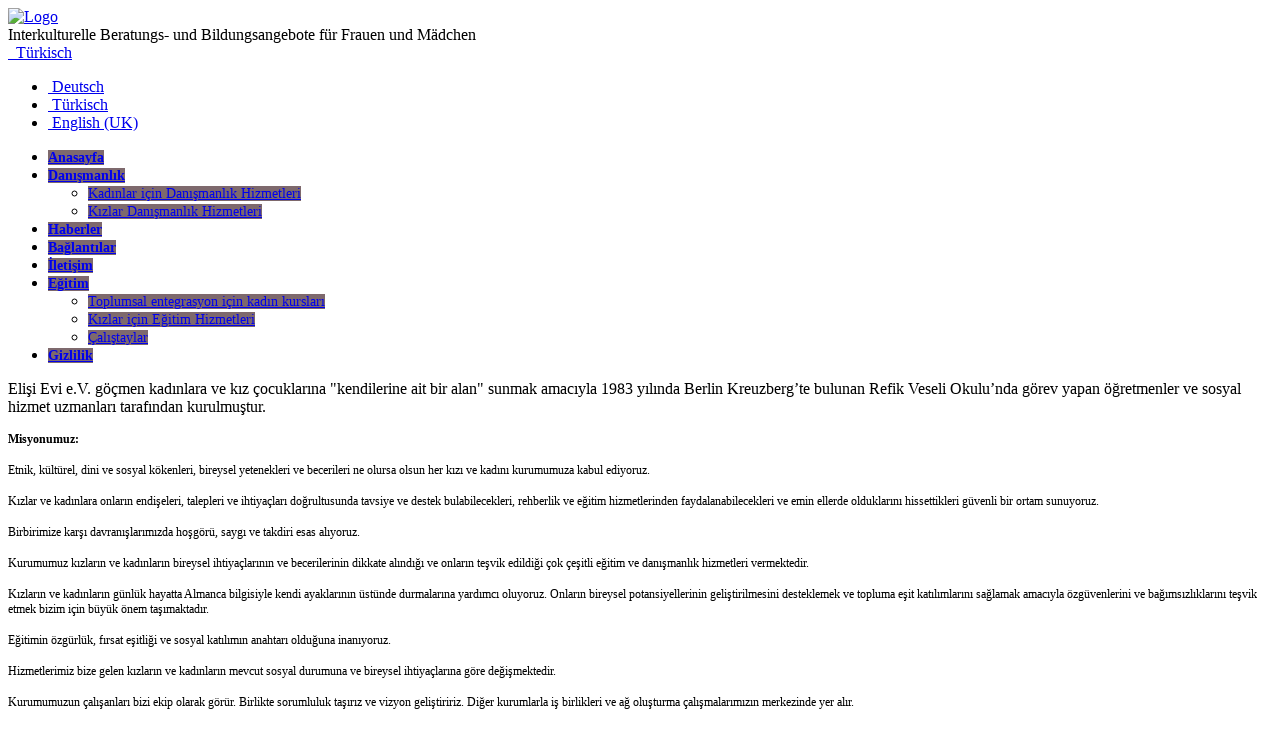

--- FILE ---
content_type: text/html; charset=utf-8
request_url: https://elisi-evi.de/index.php/tr/
body_size: 4527
content:
<!DOCTYPE html PUBLIC "-//W3C//DTD XHTML 1.0 Transitional//EN" "http://www.w3.org/TR/xhtml1/DTD/xhtml1-transitional.dtd">
<html xmlns="http://www.w3.org/1999/xhtml" xml:lang="tr-tr" lang="tr-tr" dir="ltr" >
<head>
<base href="https://elisi-evi.de/index.php/tr/" />
	<meta http-equiv="content-type" content="text/html; charset=utf-8" />
	<meta name="author" content="Super User" />
	<meta name="description" content="Elisi Evi ist ein Verein in Berlin Kreuzberg, der Frauen und Mädchen mit Migrationshintergrund unterstützt und berät. Es werden diverse   Kurse angeboten." />
	<meta name="generator" content="Joomla! - Open Source Content Management" />
	<title>Elisi Evi - Anasayfa</title>
	<link href="https://elisi-evi.de/index.php/de/" rel="alternate" hreflang="de-DE" />
	<link href="https://elisi-evi.de/index.php/tr/" rel="alternate" hreflang="tr-TR" />
	<link href="https://elisi-evi.de/index.php/en/" rel="alternate" hreflang="en-GB" />
	<link href="/templates/elisi_evi/favicon.ico" rel="shortcut icon" type="image/vnd.microsoft.icon" />
	<link href="/media/mod_languages/css/template.css?cd501354e11adbc75eaac3ef25bf5bd5" rel="stylesheet" type="text/css" />
	<link href="/modules/mod_ariextmenu/mod_ariextmenu/js/css/menu.min.css" rel="stylesheet" type="text/css" />
	<link href="/modules/mod_ariextmenu/mod_ariextmenu/js/css/menu.fix.css" rel="stylesheet" type="text/css" />
	<style type="text/css">
.ux-menu a {
     border: 0px solid black !important;
}UL#ariext87 LI A{font-size:14px;font-weight:bold;text-transform:none;text-align:left;}UL#ariext87 LI A{background:#7e696d none;}UL#ariext87 LI A:hover,UL#ariext87 LI A:focus,UL#ariext87 LI A.ux-menu-link-hover{background:#7e696d none;}UL#ariext87 LI UL.ux-menu-sub A{font-size:14px;font-weight:normal;text-transform:none;text-align:left;}UL#ariext87 LI UL.ux-menu-sub A{background:#7e696d none;}UL#ariext87 LI UL.ux-menu-sub A:hover,UL#ariext87 LI UL.ux-menu-sub A:focus,UL#ariext87 LI UL.ux-menu-sub A.ux-menu-link-hover{background:#7e696d none;}
	</style>
	<script type="application/json" class="joomla-script-options new">{"csrf.token":"a5a49515fbf369da51d0c258e1ef102e","system.paths":{"root":"","base":""}}</script>
	<script src="/media/jui/js/jquery.min.js?cd501354e11adbc75eaac3ef25bf5bd5" type="text/javascript"></script>
	<script src="/media/jui/js/jquery-noconflict.js?cd501354e11adbc75eaac3ef25bf5bd5" type="text/javascript"></script>
	<script src="/media/jui/js/jquery-migrate.min.js?cd501354e11adbc75eaac3ef25bf5bd5" type="text/javascript"></script>
	<script src="/media/system/js/caption.js?cd501354e11adbc75eaac3ef25bf5bd5" type="text/javascript"></script>
	<script src="/media/system/js/mootools-core.js?cd501354e11adbc75eaac3ef25bf5bd5" type="text/javascript"></script>
	<script src="/media/system/js/core.js?cd501354e11adbc75eaac3ef25bf5bd5" type="text/javascript"></script>
	<script src="/media/system/js/mootools-more.js?cd501354e11adbc75eaac3ef25bf5bd5" type="text/javascript"></script>
	<script src="/modules/mod_ariextmenu/mod_ariextmenu/js/ext-core.js" type="text/javascript"></script>
	<script src="/modules/mod_ariextmenu/mod_ariextmenu/js/menu.min.js" type="text/javascript"></script>
	<script type="text/javascript">
jQuery(window).on('load',  function() {
				new JCaption('img.caption');
			});;Ext.EventManager.on(window, "load", function() { new Ext.ux.Menu("ariext87", {"delay":0.3,"transitionType":"slide","transitionDuration":0.2}); Ext.get("ariext87").select(".ux-menu-sub").removeClass("ux-menu-init-hidden"); });
	</script>
	<link href="https://elisi-evi.de/index.php/de/" rel="alternate" hreflang="x-default" />
	<!--[if IE]><link rel="stylesheet" type="text/css" href="/modules/mod_ariextmenu/mod_ariextmenu/js/css/menu.ie.min.css" /><![endif]-->
	<!--[if lt IE 8]><script type="text/javascript" src="/modules/mod_ariextmenu/mod_ariextmenu/js/fix.js"></script><![endif]-->


<meta name="viewport" content="width=device-width, initial-scale=1.0, maximum-scale=3.0, user-scalable=yes"/>
<meta name="HandheldFriendly" content="true" />
<meta name="apple-mobile-web-app-capable" content="YES" />


<link rel="stylesheet" href="/templates/system/css/system.css" type="text/css" />
<link rel="stylesheet" href="/templates/elisi_evi/css/error.css" type="text/css" />
<!-- link rel="stylesheet" href="/templates/elisi_evi/css/editor.css" type="text/css" / -->
<link rel="stylesheet" href="/templates/elisi_evi/css/offline.css" type="text/css" />
<link rel="stylesheet" href="/templates/elisi_evi/css/print.css" type="text/css" media="Print" />
<link rel="stylesheet" href="/templates/elisi_evi/css/template.css" type="text/css" media="screen, projection" />
<!--[if lte IE 7]>
<link rel="stylesheet" href="/templates/elisi_evi/css/ie7only.css" type="text/css" media="screen, projection" />
<![endif]-->
<!--[if lte IE 6]>
<link rel="stylesheet" href="/templates/elisi_evi/css/ie6only.css" type="text/css" media="screen, projection" />
<![endif]-->
<script type="text/javascript" src="/templates/elisi_evi/js/equalcolumns.js"></script>
<style type="text/css">
h1, h2, h3, h4, h5, h6, li.active > a {
	color: #ff7f1c !important;
}
.mini_pic, .mini_pic_links {
	background-color: #ff7f1c !important;
}
</style>
</head>

<body>
<div id="all">
	<div id="container">
		<header id="header">
			<div id="logo"><a href="/">
				<img src="/templates/elisi_evi/images/logo.png" alt="Logo" /></a>
			</div>
			<div id="slogan">Interkulturelle Beratungs- und Bildungsangebote für Frauen und Mädchen
			</div>
			<div id="top">
					<div class="moduletable">
						<div class="mod-languages">

	<div class="btn-group">
														<a href="#" data-toggle="dropdown" class="btn dropdown-toggle">
					<span class="caret"></span>
											&nbsp;<img src="/media/mod_languages/images/tr.gif" alt="" />										Türkisch				</a>
												<ul class="lang-inline dropdown-menu" dir="ltr">
									<li>
				<a href="/index.php/de/">
											<img src="/media/mod_languages/images/de.gif" alt="" />									Deutsch				</a>
				</li>
																<li class="lang-active">
				<a href="https://elisi-evi.de/index.php/tr/">
											<img src="/media/mod_languages/images/tr.gif" alt="" />									Türkisch				</a>
				</li>
												<li>
				<a href="/index.php/en/">
											<img src="/media/mod_languages/images/en.gif" alt="" />									English (UK)				</a>
				</li>
							</ul>
	</div>

</div>
		</div>
			<div class="moduletable">
						
<div id="ariext87_container" class="ux-menu-container ux-menu-clearfix">

	<ul id="ariext87" class="ux-menu ux-menu-horizontal">
					<li class="ux-menu-item-main ux-menu-item-level-0 ux-menu-item143 ux-menu-item-parent-pos0 current">
				<a href="/" class=" ux-menu-link-level-0 ux-menu-link-first current" title="">
					Anasayfa									</a>
						</li>
					<li class="ux-menu-item-main ux-menu-item-level-0 ux-menu-item-parent ux-menu-item144 ux-menu-item-parent-pos1">
				<a href="/index.php/tr/beratung-tr" class=" ux-menu-link-level-0 ux-menu-link-parent" title="">
					Danışmanlık										<span class="ux-menu-arrow"></span>
									</a>
			
	<ul class="ux-menu-sub ux-menu-init-hidden">
					<li class=" ux-menu-item-level-1 ux-menu-item153">
				<a href="/index.php/tr/beratung-tr/beratung-frauen-tr" class=" ux-menu-link-level-1" title="">
					Kadınlar için Danışmanlık Hizmetleri									</a>
						</li>
					<li class=" ux-menu-item-level-1 ux-menu-item154">
				<a href="/index.php/tr/beratung-tr/beratung-maedchen-tr" class=" ux-menu-link-level-1" title="">
					Kızlar Danışmanlık Hizmetleri									</a>
						</li>
			</ul>
			</li>
					<li class="ux-menu-item-main ux-menu-item-level-0 ux-menu-item155 ux-menu-item-parent-pos2">
				<a href="/index.php/tr/aktuelles-tr" class=" ux-menu-link-level-0" title="">
					Haberler									</a>
						</li>
					<li class="ux-menu-item-main ux-menu-item-level-0 ux-menu-item156 ux-menu-item-parent-pos3">
				<a href="/index.php/tr/links-tr" class=" ux-menu-link-level-0" title="">
					Bağlantılar									</a>
						</li>
					<li class="ux-menu-item-main ux-menu-item-level-0 ux-menu-item157 ux-menu-item-parent-pos4">
				<a href="/index.php/tr/kontakt-tr" class=" ux-menu-link-level-0" title="">
					İletişim									</a>
						</li>
					<li class="ux-menu-item-main ux-menu-item-level-0 ux-menu-item-parent ux-menu-item158 ux-menu-item-parent-pos5">
				<a href="/index.php/tr/bildung-tr" class=" ux-menu-link-level-0 ux-menu-link-parent" title="">
					Eğitim										<span class="ux-menu-arrow"></span>
									</a>
			
	<ul class="ux-menu-sub ux-menu-init-hidden">
					<li class=" ux-menu-item-level-1 ux-menu-item159">
				<a href="/index.php/tr/bildung-tr/bildung-frauen-tr" class=" ux-menu-link-level-1" title="">
					Toplumsal entegrasyon için kadın kursları 									</a>
						</li>
					<li class=" ux-menu-item-level-1 ux-menu-item160">
				<a href="/index.php/tr/bildung-tr/bildung-maedchen-tr" class=" ux-menu-link-level-1" title="">
					Kızlar için Eğitim Hizmetleri									</a>
						</li>
					<li class=" ux-menu-item-level-1 ux-menu-item161">
				<a href="/index.php/tr/bildung-tr/workshops-tr" class=" ux-menu-link-level-1" title="">
					Çalıştaylar									</a>
						</li>
			</ul>
			</li>
					<li class="ux-menu-item-main ux-menu-item-level-0 ux-menu-item162 ux-menu-item-parent-pos6">
				<a href="/index.php/tr/datenschutz-tr" class=" ux-menu-link-level-0 ux-menu-link-last" title="">
					Gizlilik									</a>
						</li>
			</ul>
</div>		</div>
	
			</div>
		</header> 
		<!-- end #header -->
		<!--
		<div id="breadcrumb">
		
		
		</div> 
		-->
		<!-- end #breadcrumb -->
		<!-- ?php if($this->countModules('left')) : ? -->
		<!-- ?php endif; ? -->
		<div id="content">
			<div id="incontent">
				<div id="system-message-container">
	</div>

				
				<article class="item-page">


	
	


	

			<p>Elişi Evi e.V. göçmen kadınlara ve kız çocuklarına "kendilerine ait bir alan" sunmak amacıyla 1983 yılında Berlin Kreuzberg’te bulunan Refik Veseli Okulu’nda görev yapan öğretmenler ve sosyal hizmet uzmanları tarafından kurulmuştur.</p>
<p><span style="font-size: 12.16px;"><b>Misyonumuz:</b></span></p>
<p><span style="font-size: 12.16px;">Etnik, kültürel, dini ve sosyal kökenleri, bireysel yetenekleri ve becerileri ne olursa olsun her kızı ve kadını kurumumuza kabul ediyoruz.  </span></p>
<p><span style="font-size: 12.16px;">Kızlar ve kadınlara onların endişeleri, talepleri ve ihtiyaçları doğrultusunda tavsiye ve destek bulabilecekleri, rehberlik ve eğitim hizmetlerinden faydalanabilecekleri ve emin ellerde olduklarını hissettikleri güvenli bir ortam sunuyoruz.</span></p>
<p><span style="font-size: 12.16px;">Birbirimize karşı davranışlarımızda hoşgörü, saygı ve takdiri esas alıyoruz.</span></p>
<p><span style="font-size: 12.16px;">Kurumumuz kızların ve kadınların bireysel ihtiyaçlarının ve becerilerinin dikkate alındığı ve onların teşvik edildiği çok çeşitli eğitim ve danışmanlık hizmetleri vermektedir.</span></p>
<p><span style="font-size: 12.16px;">Kızların ve kadınların günlük hayatta Almanca bilgisiyle kendi ayaklarının üstünde durmalarına yardımcı oluyoruz. Onların bireysel potansiyellerinin geliştirilmesini desteklemek ve topluma eşit katılımlarını sağlamak amacıyla özgüvenlerini ve bağımsızlıklarını teşvik etmek bizim için büyük önem taşımaktadır.</span></p>
<p><span style="font-size: 12.16px;">Eğitimin özgürlük, fırsat eşitliği ve sosyal katılımın anahtarı olduğuna inanıyoruz.</span></p>
<p><span style="font-size: 12.16px;">Hizmetlerimiz bize gelen kızların ve kadınların mevcut sosyal durumuna ve bireysel ihtiyaçlarına göre değişmektedir. </span></p>
<p><span style="font-size: 12.16px;">Kurumumuzun çalışanları bizi ekip olarak görür. Birlikte sorumluluk taşırız ve vizyon geliştiririz. Diğer kurumlarla iş birlikleri ve ağ oluşturma çalışmalarımızın merkezinde yer alır.</span></p>
<p class="mini_pic mp_gelb"><img src="/images/home.jpg" alt="" border="0" /></p>
<p>Elişi Evi projesi bu amaca ulaşmak için aşağıdaki hizmetleri vermektedir:</p>
<p>Danışmanlık<br />Eğitim<br />Kurslar<br />Refakat<br />Etkinlikler<br />Çalıştaylar – (Okullarda da düzenlenmektedir.)<br />Buluşma Yeri<br />Okul desteği / takviye dersler<br />Mesleki yönelim</p>
<p><span style="font-size: 12.16px;">Birçok kurumla iş birliği yapmaktayız.</span></p>
<p><span style="font-size: 12.16px;">Özellikle Berlinli Göçmenlere Yönelik Forum, Zorla Evliliğe Karşı Berlin Çalışma Grubu, GenerationenHaus Wassertor 48 e.V., Cuvrystr. 13 Kiezanker, Bona Peiser Sozio-kulturelle Projekträume</span><span style="font-size: 12.16px;">, Nachbarschaftshaus Urbanstraße, Melanchthon Kilisesi ve SPD Friedrichshain-Kreuzberg bölge ofis</span><span style="font-size: 12.16px;">ile birlikte </span><span style="font-size: 12.16px;">ç</span><span style="font-size: 12.16px;">al</span><span style="font-size: 12.16px;">ı</span><span style="font-size: 12.16px;">ş</span><span style="font-size: 12.16px;">ı</span><span style="font-size: 12.16px;">yoruz. </span></p>
<p><span style="font-size: 12.16px;">Hedef kitlemize kendi yaşamlarını kendilerinin belirledikleri ve sosyal fırsatlara eşit katılım şansını yakaladıkları bir sosyal çerçeve koşullarını sağlamak için mücadele ediyoruz.</span> </p>
<p><br /><a title="Der Parittische" href="http://www.der-paritaetische.de/" target="_blank" rel="noopener noreferrer"><img style="margin-left: 20px; margin-right: 20px; float: left;" title="Der Paritätische" src="/images/logodp.gif" alt="Der Paritätische" border="0" /></a>Deutschen PARITÄTISCHEN Verband üyesiyiz.</p>
<p><br /><a title="Senatsverwaltung für Integration, Arbeit und Frauen" href="http://www.berlin.de/sen/aif/" target="_blank" rel="noopener noreferrer"><img style="float: left; margin-left: 20px; margin-right: 20px;" src="/images/logosenat.jpg" alt="" border="0" /></a>Elişi Evi, Berlin Senatosu Bilim, Sağlık, Bakım ve Eşitlik Departmanı’na bağlı Kadın ve Cinsiyet Eşitliği Dairesi tarafından finanse edilmektedir.</p>
<p><br /><a title="Bundesamt für Migration und Flüchtlinge" href="http://www.bamf.de" target="_blank" rel="noopener noreferrer"><img style="margin-left: 20px; margin-right: 20px; float: left;" src="/images/logobamf.gif" alt="" border="0" /></a>Uyum kurslarımız Federal Göç ve Mülteciler Dairesi tarafından desteklenmektedir.</p>
<p> </p>
<p><br /><a title="Forum Berliner Migratinnen" href="http://www.migrantinnen-berlin.de/" target="_blank" rel="noopener noreferrer"><img style="margin-left: 20px; margin-right: 20px; float: left;" src="/images/logofbmp.jpg" alt="" border="0" /></a>Berlin Göçmen Kadın Projeleri Forumu üyesiyiz.</p>
<p style="clear: left;"> </p>
<p><br /><a title="Stiftung Markstein" href="http://www.stiftung-markstein.de" target="_blank" rel="noopener noreferrer"><img style="margin-left: 20px; margin-right: 20px; float: left;" title="Stiftung Markstein" src="/images/logo-stiftung-markstein.jpg" alt="Stiftung Markstein" /></a>Kızlara yönelik eğitim desteğimizin iki öğleden sonrası Markstein Vakfı tarafından karşılanmaktadır.</p> 


		</article>



			</div><!-- end #incontent --> 
		</div><!-- end #content -->
	</div>  <!-- end #container -->
	<footer id="footer">
		<div style="float:left">&copy; 2008 - 2026 Elisi Evi</div>
		<div style="float:right">powered by <a href="http://www.joomla.org">Joomla</a></div>
		<br style="clear: both">
	</footer> 
  <!-- end #footer --> 
</div>
<!-- end #all -->
</body>
</html>
